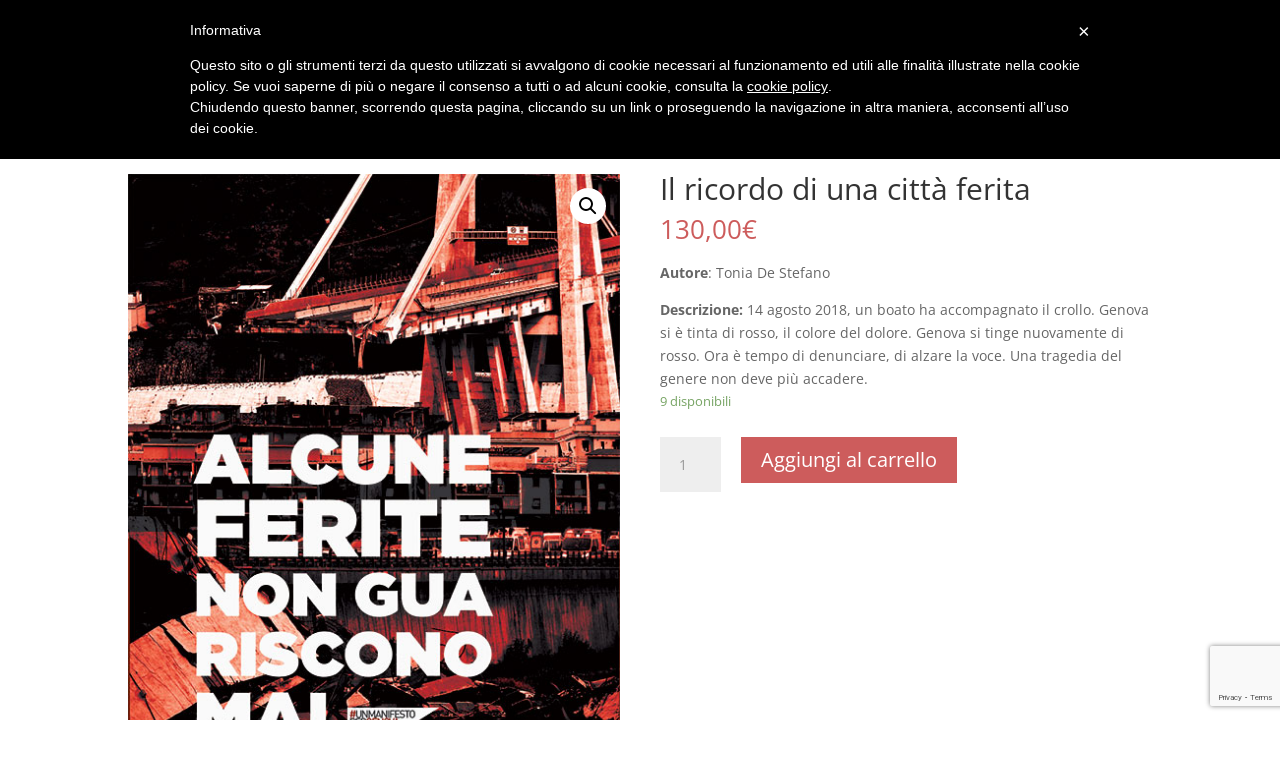

--- FILE ---
content_type: text/html; charset=utf-8
request_url: https://www.google.com/recaptcha/api2/anchor?ar=1&k=6LfRov4kAAAAAE9lEsa2EblJNoV1W20HZlLVNWeK&co=aHR0cHM6Ly91bm1hbmlmZXN0b3Blcmdlbm92YS5pdDo0NDM.&hl=en&v=PoyoqOPhxBO7pBk68S4YbpHZ&size=invisible&anchor-ms=20000&execute-ms=30000&cb=fbx3gbycuy4m
body_size: 48687
content:
<!DOCTYPE HTML><html dir="ltr" lang="en"><head><meta http-equiv="Content-Type" content="text/html; charset=UTF-8">
<meta http-equiv="X-UA-Compatible" content="IE=edge">
<title>reCAPTCHA</title>
<style type="text/css">
/* cyrillic-ext */
@font-face {
  font-family: 'Roboto';
  font-style: normal;
  font-weight: 400;
  font-stretch: 100%;
  src: url(//fonts.gstatic.com/s/roboto/v48/KFO7CnqEu92Fr1ME7kSn66aGLdTylUAMa3GUBHMdazTgWw.woff2) format('woff2');
  unicode-range: U+0460-052F, U+1C80-1C8A, U+20B4, U+2DE0-2DFF, U+A640-A69F, U+FE2E-FE2F;
}
/* cyrillic */
@font-face {
  font-family: 'Roboto';
  font-style: normal;
  font-weight: 400;
  font-stretch: 100%;
  src: url(//fonts.gstatic.com/s/roboto/v48/KFO7CnqEu92Fr1ME7kSn66aGLdTylUAMa3iUBHMdazTgWw.woff2) format('woff2');
  unicode-range: U+0301, U+0400-045F, U+0490-0491, U+04B0-04B1, U+2116;
}
/* greek-ext */
@font-face {
  font-family: 'Roboto';
  font-style: normal;
  font-weight: 400;
  font-stretch: 100%;
  src: url(//fonts.gstatic.com/s/roboto/v48/KFO7CnqEu92Fr1ME7kSn66aGLdTylUAMa3CUBHMdazTgWw.woff2) format('woff2');
  unicode-range: U+1F00-1FFF;
}
/* greek */
@font-face {
  font-family: 'Roboto';
  font-style: normal;
  font-weight: 400;
  font-stretch: 100%;
  src: url(//fonts.gstatic.com/s/roboto/v48/KFO7CnqEu92Fr1ME7kSn66aGLdTylUAMa3-UBHMdazTgWw.woff2) format('woff2');
  unicode-range: U+0370-0377, U+037A-037F, U+0384-038A, U+038C, U+038E-03A1, U+03A3-03FF;
}
/* math */
@font-face {
  font-family: 'Roboto';
  font-style: normal;
  font-weight: 400;
  font-stretch: 100%;
  src: url(//fonts.gstatic.com/s/roboto/v48/KFO7CnqEu92Fr1ME7kSn66aGLdTylUAMawCUBHMdazTgWw.woff2) format('woff2');
  unicode-range: U+0302-0303, U+0305, U+0307-0308, U+0310, U+0312, U+0315, U+031A, U+0326-0327, U+032C, U+032F-0330, U+0332-0333, U+0338, U+033A, U+0346, U+034D, U+0391-03A1, U+03A3-03A9, U+03B1-03C9, U+03D1, U+03D5-03D6, U+03F0-03F1, U+03F4-03F5, U+2016-2017, U+2034-2038, U+203C, U+2040, U+2043, U+2047, U+2050, U+2057, U+205F, U+2070-2071, U+2074-208E, U+2090-209C, U+20D0-20DC, U+20E1, U+20E5-20EF, U+2100-2112, U+2114-2115, U+2117-2121, U+2123-214F, U+2190, U+2192, U+2194-21AE, U+21B0-21E5, U+21F1-21F2, U+21F4-2211, U+2213-2214, U+2216-22FF, U+2308-230B, U+2310, U+2319, U+231C-2321, U+2336-237A, U+237C, U+2395, U+239B-23B7, U+23D0, U+23DC-23E1, U+2474-2475, U+25AF, U+25B3, U+25B7, U+25BD, U+25C1, U+25CA, U+25CC, U+25FB, U+266D-266F, U+27C0-27FF, U+2900-2AFF, U+2B0E-2B11, U+2B30-2B4C, U+2BFE, U+3030, U+FF5B, U+FF5D, U+1D400-1D7FF, U+1EE00-1EEFF;
}
/* symbols */
@font-face {
  font-family: 'Roboto';
  font-style: normal;
  font-weight: 400;
  font-stretch: 100%;
  src: url(//fonts.gstatic.com/s/roboto/v48/KFO7CnqEu92Fr1ME7kSn66aGLdTylUAMaxKUBHMdazTgWw.woff2) format('woff2');
  unicode-range: U+0001-000C, U+000E-001F, U+007F-009F, U+20DD-20E0, U+20E2-20E4, U+2150-218F, U+2190, U+2192, U+2194-2199, U+21AF, U+21E6-21F0, U+21F3, U+2218-2219, U+2299, U+22C4-22C6, U+2300-243F, U+2440-244A, U+2460-24FF, U+25A0-27BF, U+2800-28FF, U+2921-2922, U+2981, U+29BF, U+29EB, U+2B00-2BFF, U+4DC0-4DFF, U+FFF9-FFFB, U+10140-1018E, U+10190-1019C, U+101A0, U+101D0-101FD, U+102E0-102FB, U+10E60-10E7E, U+1D2C0-1D2D3, U+1D2E0-1D37F, U+1F000-1F0FF, U+1F100-1F1AD, U+1F1E6-1F1FF, U+1F30D-1F30F, U+1F315, U+1F31C, U+1F31E, U+1F320-1F32C, U+1F336, U+1F378, U+1F37D, U+1F382, U+1F393-1F39F, U+1F3A7-1F3A8, U+1F3AC-1F3AF, U+1F3C2, U+1F3C4-1F3C6, U+1F3CA-1F3CE, U+1F3D4-1F3E0, U+1F3ED, U+1F3F1-1F3F3, U+1F3F5-1F3F7, U+1F408, U+1F415, U+1F41F, U+1F426, U+1F43F, U+1F441-1F442, U+1F444, U+1F446-1F449, U+1F44C-1F44E, U+1F453, U+1F46A, U+1F47D, U+1F4A3, U+1F4B0, U+1F4B3, U+1F4B9, U+1F4BB, U+1F4BF, U+1F4C8-1F4CB, U+1F4D6, U+1F4DA, U+1F4DF, U+1F4E3-1F4E6, U+1F4EA-1F4ED, U+1F4F7, U+1F4F9-1F4FB, U+1F4FD-1F4FE, U+1F503, U+1F507-1F50B, U+1F50D, U+1F512-1F513, U+1F53E-1F54A, U+1F54F-1F5FA, U+1F610, U+1F650-1F67F, U+1F687, U+1F68D, U+1F691, U+1F694, U+1F698, U+1F6AD, U+1F6B2, U+1F6B9-1F6BA, U+1F6BC, U+1F6C6-1F6CF, U+1F6D3-1F6D7, U+1F6E0-1F6EA, U+1F6F0-1F6F3, U+1F6F7-1F6FC, U+1F700-1F7FF, U+1F800-1F80B, U+1F810-1F847, U+1F850-1F859, U+1F860-1F887, U+1F890-1F8AD, U+1F8B0-1F8BB, U+1F8C0-1F8C1, U+1F900-1F90B, U+1F93B, U+1F946, U+1F984, U+1F996, U+1F9E9, U+1FA00-1FA6F, U+1FA70-1FA7C, U+1FA80-1FA89, U+1FA8F-1FAC6, U+1FACE-1FADC, U+1FADF-1FAE9, U+1FAF0-1FAF8, U+1FB00-1FBFF;
}
/* vietnamese */
@font-face {
  font-family: 'Roboto';
  font-style: normal;
  font-weight: 400;
  font-stretch: 100%;
  src: url(//fonts.gstatic.com/s/roboto/v48/KFO7CnqEu92Fr1ME7kSn66aGLdTylUAMa3OUBHMdazTgWw.woff2) format('woff2');
  unicode-range: U+0102-0103, U+0110-0111, U+0128-0129, U+0168-0169, U+01A0-01A1, U+01AF-01B0, U+0300-0301, U+0303-0304, U+0308-0309, U+0323, U+0329, U+1EA0-1EF9, U+20AB;
}
/* latin-ext */
@font-face {
  font-family: 'Roboto';
  font-style: normal;
  font-weight: 400;
  font-stretch: 100%;
  src: url(//fonts.gstatic.com/s/roboto/v48/KFO7CnqEu92Fr1ME7kSn66aGLdTylUAMa3KUBHMdazTgWw.woff2) format('woff2');
  unicode-range: U+0100-02BA, U+02BD-02C5, U+02C7-02CC, U+02CE-02D7, U+02DD-02FF, U+0304, U+0308, U+0329, U+1D00-1DBF, U+1E00-1E9F, U+1EF2-1EFF, U+2020, U+20A0-20AB, U+20AD-20C0, U+2113, U+2C60-2C7F, U+A720-A7FF;
}
/* latin */
@font-face {
  font-family: 'Roboto';
  font-style: normal;
  font-weight: 400;
  font-stretch: 100%;
  src: url(//fonts.gstatic.com/s/roboto/v48/KFO7CnqEu92Fr1ME7kSn66aGLdTylUAMa3yUBHMdazQ.woff2) format('woff2');
  unicode-range: U+0000-00FF, U+0131, U+0152-0153, U+02BB-02BC, U+02C6, U+02DA, U+02DC, U+0304, U+0308, U+0329, U+2000-206F, U+20AC, U+2122, U+2191, U+2193, U+2212, U+2215, U+FEFF, U+FFFD;
}
/* cyrillic-ext */
@font-face {
  font-family: 'Roboto';
  font-style: normal;
  font-weight: 500;
  font-stretch: 100%;
  src: url(//fonts.gstatic.com/s/roboto/v48/KFO7CnqEu92Fr1ME7kSn66aGLdTylUAMa3GUBHMdazTgWw.woff2) format('woff2');
  unicode-range: U+0460-052F, U+1C80-1C8A, U+20B4, U+2DE0-2DFF, U+A640-A69F, U+FE2E-FE2F;
}
/* cyrillic */
@font-face {
  font-family: 'Roboto';
  font-style: normal;
  font-weight: 500;
  font-stretch: 100%;
  src: url(//fonts.gstatic.com/s/roboto/v48/KFO7CnqEu92Fr1ME7kSn66aGLdTylUAMa3iUBHMdazTgWw.woff2) format('woff2');
  unicode-range: U+0301, U+0400-045F, U+0490-0491, U+04B0-04B1, U+2116;
}
/* greek-ext */
@font-face {
  font-family: 'Roboto';
  font-style: normal;
  font-weight: 500;
  font-stretch: 100%;
  src: url(//fonts.gstatic.com/s/roboto/v48/KFO7CnqEu92Fr1ME7kSn66aGLdTylUAMa3CUBHMdazTgWw.woff2) format('woff2');
  unicode-range: U+1F00-1FFF;
}
/* greek */
@font-face {
  font-family: 'Roboto';
  font-style: normal;
  font-weight: 500;
  font-stretch: 100%;
  src: url(//fonts.gstatic.com/s/roboto/v48/KFO7CnqEu92Fr1ME7kSn66aGLdTylUAMa3-UBHMdazTgWw.woff2) format('woff2');
  unicode-range: U+0370-0377, U+037A-037F, U+0384-038A, U+038C, U+038E-03A1, U+03A3-03FF;
}
/* math */
@font-face {
  font-family: 'Roboto';
  font-style: normal;
  font-weight: 500;
  font-stretch: 100%;
  src: url(//fonts.gstatic.com/s/roboto/v48/KFO7CnqEu92Fr1ME7kSn66aGLdTylUAMawCUBHMdazTgWw.woff2) format('woff2');
  unicode-range: U+0302-0303, U+0305, U+0307-0308, U+0310, U+0312, U+0315, U+031A, U+0326-0327, U+032C, U+032F-0330, U+0332-0333, U+0338, U+033A, U+0346, U+034D, U+0391-03A1, U+03A3-03A9, U+03B1-03C9, U+03D1, U+03D5-03D6, U+03F0-03F1, U+03F4-03F5, U+2016-2017, U+2034-2038, U+203C, U+2040, U+2043, U+2047, U+2050, U+2057, U+205F, U+2070-2071, U+2074-208E, U+2090-209C, U+20D0-20DC, U+20E1, U+20E5-20EF, U+2100-2112, U+2114-2115, U+2117-2121, U+2123-214F, U+2190, U+2192, U+2194-21AE, U+21B0-21E5, U+21F1-21F2, U+21F4-2211, U+2213-2214, U+2216-22FF, U+2308-230B, U+2310, U+2319, U+231C-2321, U+2336-237A, U+237C, U+2395, U+239B-23B7, U+23D0, U+23DC-23E1, U+2474-2475, U+25AF, U+25B3, U+25B7, U+25BD, U+25C1, U+25CA, U+25CC, U+25FB, U+266D-266F, U+27C0-27FF, U+2900-2AFF, U+2B0E-2B11, U+2B30-2B4C, U+2BFE, U+3030, U+FF5B, U+FF5D, U+1D400-1D7FF, U+1EE00-1EEFF;
}
/* symbols */
@font-face {
  font-family: 'Roboto';
  font-style: normal;
  font-weight: 500;
  font-stretch: 100%;
  src: url(//fonts.gstatic.com/s/roboto/v48/KFO7CnqEu92Fr1ME7kSn66aGLdTylUAMaxKUBHMdazTgWw.woff2) format('woff2');
  unicode-range: U+0001-000C, U+000E-001F, U+007F-009F, U+20DD-20E0, U+20E2-20E4, U+2150-218F, U+2190, U+2192, U+2194-2199, U+21AF, U+21E6-21F0, U+21F3, U+2218-2219, U+2299, U+22C4-22C6, U+2300-243F, U+2440-244A, U+2460-24FF, U+25A0-27BF, U+2800-28FF, U+2921-2922, U+2981, U+29BF, U+29EB, U+2B00-2BFF, U+4DC0-4DFF, U+FFF9-FFFB, U+10140-1018E, U+10190-1019C, U+101A0, U+101D0-101FD, U+102E0-102FB, U+10E60-10E7E, U+1D2C0-1D2D3, U+1D2E0-1D37F, U+1F000-1F0FF, U+1F100-1F1AD, U+1F1E6-1F1FF, U+1F30D-1F30F, U+1F315, U+1F31C, U+1F31E, U+1F320-1F32C, U+1F336, U+1F378, U+1F37D, U+1F382, U+1F393-1F39F, U+1F3A7-1F3A8, U+1F3AC-1F3AF, U+1F3C2, U+1F3C4-1F3C6, U+1F3CA-1F3CE, U+1F3D4-1F3E0, U+1F3ED, U+1F3F1-1F3F3, U+1F3F5-1F3F7, U+1F408, U+1F415, U+1F41F, U+1F426, U+1F43F, U+1F441-1F442, U+1F444, U+1F446-1F449, U+1F44C-1F44E, U+1F453, U+1F46A, U+1F47D, U+1F4A3, U+1F4B0, U+1F4B3, U+1F4B9, U+1F4BB, U+1F4BF, U+1F4C8-1F4CB, U+1F4D6, U+1F4DA, U+1F4DF, U+1F4E3-1F4E6, U+1F4EA-1F4ED, U+1F4F7, U+1F4F9-1F4FB, U+1F4FD-1F4FE, U+1F503, U+1F507-1F50B, U+1F50D, U+1F512-1F513, U+1F53E-1F54A, U+1F54F-1F5FA, U+1F610, U+1F650-1F67F, U+1F687, U+1F68D, U+1F691, U+1F694, U+1F698, U+1F6AD, U+1F6B2, U+1F6B9-1F6BA, U+1F6BC, U+1F6C6-1F6CF, U+1F6D3-1F6D7, U+1F6E0-1F6EA, U+1F6F0-1F6F3, U+1F6F7-1F6FC, U+1F700-1F7FF, U+1F800-1F80B, U+1F810-1F847, U+1F850-1F859, U+1F860-1F887, U+1F890-1F8AD, U+1F8B0-1F8BB, U+1F8C0-1F8C1, U+1F900-1F90B, U+1F93B, U+1F946, U+1F984, U+1F996, U+1F9E9, U+1FA00-1FA6F, U+1FA70-1FA7C, U+1FA80-1FA89, U+1FA8F-1FAC6, U+1FACE-1FADC, U+1FADF-1FAE9, U+1FAF0-1FAF8, U+1FB00-1FBFF;
}
/* vietnamese */
@font-face {
  font-family: 'Roboto';
  font-style: normal;
  font-weight: 500;
  font-stretch: 100%;
  src: url(//fonts.gstatic.com/s/roboto/v48/KFO7CnqEu92Fr1ME7kSn66aGLdTylUAMa3OUBHMdazTgWw.woff2) format('woff2');
  unicode-range: U+0102-0103, U+0110-0111, U+0128-0129, U+0168-0169, U+01A0-01A1, U+01AF-01B0, U+0300-0301, U+0303-0304, U+0308-0309, U+0323, U+0329, U+1EA0-1EF9, U+20AB;
}
/* latin-ext */
@font-face {
  font-family: 'Roboto';
  font-style: normal;
  font-weight: 500;
  font-stretch: 100%;
  src: url(//fonts.gstatic.com/s/roboto/v48/KFO7CnqEu92Fr1ME7kSn66aGLdTylUAMa3KUBHMdazTgWw.woff2) format('woff2');
  unicode-range: U+0100-02BA, U+02BD-02C5, U+02C7-02CC, U+02CE-02D7, U+02DD-02FF, U+0304, U+0308, U+0329, U+1D00-1DBF, U+1E00-1E9F, U+1EF2-1EFF, U+2020, U+20A0-20AB, U+20AD-20C0, U+2113, U+2C60-2C7F, U+A720-A7FF;
}
/* latin */
@font-face {
  font-family: 'Roboto';
  font-style: normal;
  font-weight: 500;
  font-stretch: 100%;
  src: url(//fonts.gstatic.com/s/roboto/v48/KFO7CnqEu92Fr1ME7kSn66aGLdTylUAMa3yUBHMdazQ.woff2) format('woff2');
  unicode-range: U+0000-00FF, U+0131, U+0152-0153, U+02BB-02BC, U+02C6, U+02DA, U+02DC, U+0304, U+0308, U+0329, U+2000-206F, U+20AC, U+2122, U+2191, U+2193, U+2212, U+2215, U+FEFF, U+FFFD;
}
/* cyrillic-ext */
@font-face {
  font-family: 'Roboto';
  font-style: normal;
  font-weight: 900;
  font-stretch: 100%;
  src: url(//fonts.gstatic.com/s/roboto/v48/KFO7CnqEu92Fr1ME7kSn66aGLdTylUAMa3GUBHMdazTgWw.woff2) format('woff2');
  unicode-range: U+0460-052F, U+1C80-1C8A, U+20B4, U+2DE0-2DFF, U+A640-A69F, U+FE2E-FE2F;
}
/* cyrillic */
@font-face {
  font-family: 'Roboto';
  font-style: normal;
  font-weight: 900;
  font-stretch: 100%;
  src: url(//fonts.gstatic.com/s/roboto/v48/KFO7CnqEu92Fr1ME7kSn66aGLdTylUAMa3iUBHMdazTgWw.woff2) format('woff2');
  unicode-range: U+0301, U+0400-045F, U+0490-0491, U+04B0-04B1, U+2116;
}
/* greek-ext */
@font-face {
  font-family: 'Roboto';
  font-style: normal;
  font-weight: 900;
  font-stretch: 100%;
  src: url(//fonts.gstatic.com/s/roboto/v48/KFO7CnqEu92Fr1ME7kSn66aGLdTylUAMa3CUBHMdazTgWw.woff2) format('woff2');
  unicode-range: U+1F00-1FFF;
}
/* greek */
@font-face {
  font-family: 'Roboto';
  font-style: normal;
  font-weight: 900;
  font-stretch: 100%;
  src: url(//fonts.gstatic.com/s/roboto/v48/KFO7CnqEu92Fr1ME7kSn66aGLdTylUAMa3-UBHMdazTgWw.woff2) format('woff2');
  unicode-range: U+0370-0377, U+037A-037F, U+0384-038A, U+038C, U+038E-03A1, U+03A3-03FF;
}
/* math */
@font-face {
  font-family: 'Roboto';
  font-style: normal;
  font-weight: 900;
  font-stretch: 100%;
  src: url(//fonts.gstatic.com/s/roboto/v48/KFO7CnqEu92Fr1ME7kSn66aGLdTylUAMawCUBHMdazTgWw.woff2) format('woff2');
  unicode-range: U+0302-0303, U+0305, U+0307-0308, U+0310, U+0312, U+0315, U+031A, U+0326-0327, U+032C, U+032F-0330, U+0332-0333, U+0338, U+033A, U+0346, U+034D, U+0391-03A1, U+03A3-03A9, U+03B1-03C9, U+03D1, U+03D5-03D6, U+03F0-03F1, U+03F4-03F5, U+2016-2017, U+2034-2038, U+203C, U+2040, U+2043, U+2047, U+2050, U+2057, U+205F, U+2070-2071, U+2074-208E, U+2090-209C, U+20D0-20DC, U+20E1, U+20E5-20EF, U+2100-2112, U+2114-2115, U+2117-2121, U+2123-214F, U+2190, U+2192, U+2194-21AE, U+21B0-21E5, U+21F1-21F2, U+21F4-2211, U+2213-2214, U+2216-22FF, U+2308-230B, U+2310, U+2319, U+231C-2321, U+2336-237A, U+237C, U+2395, U+239B-23B7, U+23D0, U+23DC-23E1, U+2474-2475, U+25AF, U+25B3, U+25B7, U+25BD, U+25C1, U+25CA, U+25CC, U+25FB, U+266D-266F, U+27C0-27FF, U+2900-2AFF, U+2B0E-2B11, U+2B30-2B4C, U+2BFE, U+3030, U+FF5B, U+FF5D, U+1D400-1D7FF, U+1EE00-1EEFF;
}
/* symbols */
@font-face {
  font-family: 'Roboto';
  font-style: normal;
  font-weight: 900;
  font-stretch: 100%;
  src: url(//fonts.gstatic.com/s/roboto/v48/KFO7CnqEu92Fr1ME7kSn66aGLdTylUAMaxKUBHMdazTgWw.woff2) format('woff2');
  unicode-range: U+0001-000C, U+000E-001F, U+007F-009F, U+20DD-20E0, U+20E2-20E4, U+2150-218F, U+2190, U+2192, U+2194-2199, U+21AF, U+21E6-21F0, U+21F3, U+2218-2219, U+2299, U+22C4-22C6, U+2300-243F, U+2440-244A, U+2460-24FF, U+25A0-27BF, U+2800-28FF, U+2921-2922, U+2981, U+29BF, U+29EB, U+2B00-2BFF, U+4DC0-4DFF, U+FFF9-FFFB, U+10140-1018E, U+10190-1019C, U+101A0, U+101D0-101FD, U+102E0-102FB, U+10E60-10E7E, U+1D2C0-1D2D3, U+1D2E0-1D37F, U+1F000-1F0FF, U+1F100-1F1AD, U+1F1E6-1F1FF, U+1F30D-1F30F, U+1F315, U+1F31C, U+1F31E, U+1F320-1F32C, U+1F336, U+1F378, U+1F37D, U+1F382, U+1F393-1F39F, U+1F3A7-1F3A8, U+1F3AC-1F3AF, U+1F3C2, U+1F3C4-1F3C6, U+1F3CA-1F3CE, U+1F3D4-1F3E0, U+1F3ED, U+1F3F1-1F3F3, U+1F3F5-1F3F7, U+1F408, U+1F415, U+1F41F, U+1F426, U+1F43F, U+1F441-1F442, U+1F444, U+1F446-1F449, U+1F44C-1F44E, U+1F453, U+1F46A, U+1F47D, U+1F4A3, U+1F4B0, U+1F4B3, U+1F4B9, U+1F4BB, U+1F4BF, U+1F4C8-1F4CB, U+1F4D6, U+1F4DA, U+1F4DF, U+1F4E3-1F4E6, U+1F4EA-1F4ED, U+1F4F7, U+1F4F9-1F4FB, U+1F4FD-1F4FE, U+1F503, U+1F507-1F50B, U+1F50D, U+1F512-1F513, U+1F53E-1F54A, U+1F54F-1F5FA, U+1F610, U+1F650-1F67F, U+1F687, U+1F68D, U+1F691, U+1F694, U+1F698, U+1F6AD, U+1F6B2, U+1F6B9-1F6BA, U+1F6BC, U+1F6C6-1F6CF, U+1F6D3-1F6D7, U+1F6E0-1F6EA, U+1F6F0-1F6F3, U+1F6F7-1F6FC, U+1F700-1F7FF, U+1F800-1F80B, U+1F810-1F847, U+1F850-1F859, U+1F860-1F887, U+1F890-1F8AD, U+1F8B0-1F8BB, U+1F8C0-1F8C1, U+1F900-1F90B, U+1F93B, U+1F946, U+1F984, U+1F996, U+1F9E9, U+1FA00-1FA6F, U+1FA70-1FA7C, U+1FA80-1FA89, U+1FA8F-1FAC6, U+1FACE-1FADC, U+1FADF-1FAE9, U+1FAF0-1FAF8, U+1FB00-1FBFF;
}
/* vietnamese */
@font-face {
  font-family: 'Roboto';
  font-style: normal;
  font-weight: 900;
  font-stretch: 100%;
  src: url(//fonts.gstatic.com/s/roboto/v48/KFO7CnqEu92Fr1ME7kSn66aGLdTylUAMa3OUBHMdazTgWw.woff2) format('woff2');
  unicode-range: U+0102-0103, U+0110-0111, U+0128-0129, U+0168-0169, U+01A0-01A1, U+01AF-01B0, U+0300-0301, U+0303-0304, U+0308-0309, U+0323, U+0329, U+1EA0-1EF9, U+20AB;
}
/* latin-ext */
@font-face {
  font-family: 'Roboto';
  font-style: normal;
  font-weight: 900;
  font-stretch: 100%;
  src: url(//fonts.gstatic.com/s/roboto/v48/KFO7CnqEu92Fr1ME7kSn66aGLdTylUAMa3KUBHMdazTgWw.woff2) format('woff2');
  unicode-range: U+0100-02BA, U+02BD-02C5, U+02C7-02CC, U+02CE-02D7, U+02DD-02FF, U+0304, U+0308, U+0329, U+1D00-1DBF, U+1E00-1E9F, U+1EF2-1EFF, U+2020, U+20A0-20AB, U+20AD-20C0, U+2113, U+2C60-2C7F, U+A720-A7FF;
}
/* latin */
@font-face {
  font-family: 'Roboto';
  font-style: normal;
  font-weight: 900;
  font-stretch: 100%;
  src: url(//fonts.gstatic.com/s/roboto/v48/KFO7CnqEu92Fr1ME7kSn66aGLdTylUAMa3yUBHMdazQ.woff2) format('woff2');
  unicode-range: U+0000-00FF, U+0131, U+0152-0153, U+02BB-02BC, U+02C6, U+02DA, U+02DC, U+0304, U+0308, U+0329, U+2000-206F, U+20AC, U+2122, U+2191, U+2193, U+2212, U+2215, U+FEFF, U+FFFD;
}

</style>
<link rel="stylesheet" type="text/css" href="https://www.gstatic.com/recaptcha/releases/PoyoqOPhxBO7pBk68S4YbpHZ/styles__ltr.css">
<script nonce="jfUFi_jH4FavQxjGkGYcDQ" type="text/javascript">window['__recaptcha_api'] = 'https://www.google.com/recaptcha/api2/';</script>
<script type="text/javascript" src="https://www.gstatic.com/recaptcha/releases/PoyoqOPhxBO7pBk68S4YbpHZ/recaptcha__en.js" nonce="jfUFi_jH4FavQxjGkGYcDQ">
      
    </script></head>
<body><div id="rc-anchor-alert" class="rc-anchor-alert"></div>
<input type="hidden" id="recaptcha-token" value="[base64]">
<script type="text/javascript" nonce="jfUFi_jH4FavQxjGkGYcDQ">
      recaptcha.anchor.Main.init("[\x22ainput\x22,[\x22bgdata\x22,\x22\x22,\[base64]/[base64]/[base64]/ZyhXLGgpOnEoW04sMjEsbF0sVywwKSxoKSxmYWxzZSxmYWxzZSl9Y2F0Y2goayl7RygzNTgsVyk/[base64]/[base64]/[base64]/[base64]/[base64]/[base64]/[base64]/bmV3IEJbT10oRFswXSk6dz09Mj9uZXcgQltPXShEWzBdLERbMV0pOnc9PTM/bmV3IEJbT10oRFswXSxEWzFdLERbMl0pOnc9PTQ/[base64]/[base64]/[base64]/[base64]/[base64]\\u003d\x22,\[base64]\x22,\x22R3/[base64]/ChMKtHsO0wrMBCQwwDcOcwrZcLcOMAcOEHsKcwr/DlMO6wq4Ue8OEIA7CszLDiU/Csm7CrWNdwoEzV2gOWsKkwrrDp0DDojIHw6zCulnDtsOVT8KHwqN/wrvDucKRwpEpwrrCmsK3w5JAw5hQwrLDiMOQw4zCpyLDlyzCv8OmfQfCksKdBMOiwoXColjDtcKWw5JdQMKIw7EZPMO9a8KrwoQWM8KAw5TDv8OuVAbCtm/[base64]/DnhMBw7nCjMOmwpVZGcK8LxNbHMK8w7wgwqfClsOqDMKXcRlRwr/Du2jDiko4FRPDjMOIwpphw4BcwovCqGnCucOWW8OSwq4qJsOnDMKIw5TDpWEyOsODQ2TCpBHDpT0kXMOiw5XDmH8iUcKewr9ADsOMXBjCgcKqIsKnacOeCyjCnsOTC8OsPH0QaFXDnMKML8KQwpNpA09Cw5UNZ8Kdw7/DpcOLNsKdwqZleU/DokPCiUtdGcKeMcOdw4bDrjvDpsKxAcOACF3Cl8ODCWY+eDDCjwXCisOgw47DgzbDl3Jxw4x6cgg9AmVSacK7wpTDgA/Cgh3DjsOGw6c7woBvwp4LZcK7YcOjw49/DRsTfF7DnFQFbsOqwpxDwr/CicOdSsKdwojCs8ORwoPCmsOlPsKJwqJATMOJwo7CpMOwwrDDl8ONw6s2M8K6bsOEw67Di8KPw5lmwoLDgMO7fhQ8Eytiw7Z/RmwNw7g7w7cUS37CtsKzw7JSwo9BSgbCtsOAQyvCkwIKwoPCrsK7fRLDmToAwpXDu8K5w4zDscKmwo8CwoxDBkQrE8Omw7vDmi7Cj2N2XTPDqsOgbsOCwr7DrMKEw7TCqMKNw4jCiQB6wrtGD8KTWsOEw5fConAFwq8ZZsK0J8O8w5HDmMOawr5dJ8KHwqs/[base64]/Cv8KwMhoifsKaw7dQwq/CpxHCl8KaeHEkw6IKwoEzZsKodC4qasOfVcOPw5PCuEIuw7cKwovDrEwhwq4Zw73Dv8KxccKkw7LDqXYzw5tMbBscw4fDjMKVw4PDksK2c1jDvlXCncKlPVgpLUnDv8KqFMOuZztSFi8YMH/DmMO9Fmc/UglpwqfDkBTCvMK9w6J1w5bCiW4Cwp87wqJLcV7DgcO6UMOfwoHCg8KYXMK9c8K1MEg7ZC84BSJ4w63CmmzCsgUrYyTCosO9IE/Dq8KfeWnCiTIDS8KOawDDicKSw7rDlEIQSsKpXcOqwo8zwpXCqcKGQns+wp7Cn8OLwrALSCDCisOqw753w4zCnMO5KMOKFxRnwrzDv8O0w5RkwoTCsWnDnTQrJcKzwowRMXk4PMKhR8OMwqPDlcKDw6/DhsK7w6AuwrXCtMO7FsOhNsOLcD7ClMOtwoVswrQUw5Q3GRjCsRXCljhsN8OpSm7CmcKNdMKpTGnDhcOmBMObBUPDoMOcI1/[base64]/DkDhbw6rDgcKRK8K7w7TDjzrDt8OMwpHChcKqwqTDoMO+wrvDpUbDusOJw41WYAR3wrDCkcOaw4zDvC8AFxjCiVpuYcKRIMOAw5bDvsKQwoF+wo13J8OZXSzCkgjDilDCqcKcEsOQw5NZIcOPTMOowpbCocOEM8OofcKEw53CjWYKIsKaYxbCtmzDjFbDsGoRw74LKH/[base64]/DuwzCn8Onw6DDm1TCqcKcwqoeKlDCmcKQIcKAWW56w7d9wo7ClMKfwpXCv8Kxw7oNc8OFw7xqUsOHPBhLTG/CtVvCoCfDpcKvw7/[base64]/[base64]/DtRYTw4fChzkwwoZQwqtRwq3Cv8KocWjDgAtgbx1UVmZHbsO/[base64]/w4FBb2XDpXx1YkzDpsOIw7zDrn7Cm1jDsRzCkMO/Ck59dsK1FgRNwoxEwqXCv8OFYMK/CsK7eSdQwpLDvlIqA8OJw6rCtsKKdcKcw7bClsO/f184IcOGJMOUwpHCl1TCi8OyUzTCq8K5aR3DnsKYUgptw4dcw74Zw4XCiQ7DucKjw6E2ZMKUJ8OTKsOMYMOJUcKHVsKzCcOvwq1Bwo5lw4cCw54HQcK3TxrCtsKEcnIaXB40XcKXYMKmQsKKwpBNYGPCuXDDqlLDl8O9wod1QA/DqcKuwrbCusO5wpPCmMO7w4JVXsK2FBYDwrfClMOrZg3CvHV7b8KOBWbDv8KNwqpNC8Ohwolmw4PDhsOZSxYVw6TCgcK/MFgWwonDghzDkWbDl8OxMsOwFREbw7/DjwDDomXDinZmwrBKKsOmwpvDljMYwrdowqIaS8OTwrg8BijDimDDm8O8wrIDNsKfw6dww6tqwoVyw7NJwrtqw6nCq8K7M3rCrnplw5Y2wqzDolrDs0l8w6d3wrtFw7JqwqbDnD0FRcOrVcOrwrjDtsK3w6Njwo/CocOJwpLDvnwxwrwsw6DDjQHCu3LDlUvCqX/Ci8OVw7bDmsOzG3RawpcLworDg1DCqsKewqbDjDdxD3XDrMOua2MjI8KTfAsTwojDhzDCkMKYHETCr8O6LcKJw6vClMO/[base64]/[base64]/w4MIaW/Cu8K3w5fCvcO/OE1CWsKUBFoUwqxAUsK6f8Odf8KKwrJWwoLDv8K4w4hBw4dER8Kuw6LCunvDiDw2w7rCmcOAEMK1wp9CJH/CqkLCn8K/AcKhDcKZLB/ClltmLMKjw6LCmsKwwpNBw5fCgcK5JMOdM3J4HcKFFCtLS33CncKGw4krwr/CqDPDmsKBdMKiw54PTMKuw6TCj8KAbC3Dlk/[base64]/wrxvJ3ZKwq3CiWTDmsKHY3phf8OSTA8Xw43DiMOsw4DDozlDwoUZw5Jow4fDn8KhBEUsw5zDjMOXaMOdw5JGLS/[base64]/w77Dj0bDhgA7OgDDk8KMw5/CuMK6wqMjw77DlgjDlMOFw77CrT3CmRvCt8OwXxJuKMOBwppAwoXDqE1Qwo1bwrZjKMKew6svRDPCi8KPw7I9wqAVRcOSHMKuwq9pwpcBw61+w5fCjxTDkcOWSzTDlCdVw6bDusO9w6oyJjTDk8KJwr5aw41qTADCh3V/w4DClC8Pwq4wwprCoRLDp8KiWh4iwqwbwqQyZcOBw5NHw7TDs8KmFlUSc1hGbCsBSRDDlcOXK1lEw47Dh8O7w5vDlcKow7RUw6DCjMK0w4TCg8ORHCQqwqRXWMKWw7TDrA/Cv8Oiw6wtw5xXNsOeD8OHW27Do8KpwpLDvUgXfCU6w4U5U8Kzw6XCi8O5eDVIw4tPKcODT1rDrcKww4B0EsOLIUfDkMK8PsKCNnkTUMKvNRZEGhE/w5fDm8OaDsKIwrVwbhbDukLCm8KmQzEfwpshP8O5LyjDjMKxSBx8w4nDncKsJ01xLsKNwrd+DCR0KsKVYmzCh1TDtzd4a03DoCESw41ywqUbCx0WBGTDgsOhw7Rsa8OiAyBiAsKYUm9vwqMBwpnDoWZxVWnCiiHDg8KEeMKOwp/[base64]/XMOsawsRw557DlrCtMKPHcK1w4UNwr0sw5kUw6HDlcKkwrbDkFgWK1PDpsOow4jDi8Owwr/Crgxpwoh/[base64]/WcOqw5/CkMOxNcKkw4XDh3vDhMOZT8KwPRDCoFwRwqJ/wrdUZcOLwqLCsTUPwqtBSgNKw4LDiXTDq8KkAcONw73Dsz0xSyPDiRp6bFHDuQt9w74qdsOswrctSsKtwpIYwq0ZRsKfWsKOwqbDocKjwq1WKEjDjkPDiEoiXwMaw4MQwrnCgMKYw7pubMOTw5XCkDPCqh/Ds3bDgcKcwqpmwonDpMOCbMOAa8K1woEmwqUePRrDqcOlwpHCkcKNM0bDvcK+w7PDgG0Xw7Mxw645w4N3B3cNw6fDj8KMSQRHw51JWydFKMKrR8OvwrU0VW/Dv8OMY2XDuEAbLsOxAEfCiMO/IsKqVnpKWErDrsKba2dew5jClybCtcOhKyvDo8KlPi1Iw6dbw4xEw5oNw443ecOsNhzDmMK7IcOOBXtCwrfDuyPClsO+w7tVwo8gVsOiw4JWw5JowpLDpcOQwqcKEF5DwqrDvcK5ZcKEWQvCnS56wq/Cg8K2wrE4DA58w63Dp8OqLA1gwq/DqMKBbsOtw6jDvnh4ZlXChsKOesKQw4PCpwPCpMOlw6HCpMOgcAFndMK6w4wYwpjCksOxwrjChwnCjcKOwqwPKcO7w6kgQ8KBwpd1csK3WMKcwoVnFMKHZMOmwrTCmSYnw6lZw55ywrBcR8Olwo9SwrocwrVEwrvCg8OQwqJdNn7DhMKKwpgOS8Ksw6Mqwp0+w43Cmk/CqUFdwqfDo8Olw7Bgw58BA8KwWsO8w4PClBHCj0PDmWrDh8K0dcOZUMKpE8KAC8OEw5Z1w5fCnsKqw63DvMO7w5/[base64]/wpoiOH/Di1fCkD8Lw5gZw4Azw5HDimxvwrInb8KGUMOUw7nDoCJrcsKcO8ODwqRow6hVw5oowrvCuUUfwr5cDTlGL8OlZ8OdwqDCs3ANXsO9FHB+CE9/MiMQw47Co8Osw7dfw49hSzcNYcKFw7cvw589wpjCnyV0w63CtU1HwqDCvBAWGgMUTQN5ehgVw6c3ecOsSsKJEE3DuUPCk8OXw4E8HW7DgWIhw6zCv8OJwrvCqMKVwpvCqsKOw75bw6LDumrCo8KeF8OcwoVVwosDw58UXcKEW1XCoE8uw4HCrMO/QF3CozhBwr8BKMOiw6vDmFbDscKDdlrDgcK6WSDCnsOlP0/CqWTDvn19RcORw6QswrTCkzfCocK1w7/DscK4Y8KewqwswqrCs8OMw4dUwqXCm8OyU8Kbw4NLfcK/TiZawqDCq8KnwolwN1HDtx3CojArJzlGwp7ChcK+wovCmcKabsKlw6jDvHU+FsKCwrlvwoPChsKsHxHCvMKCw5DCrgM/[base64]/c3LDosKANcKfw5nCvE4uw6nDpMKxejdUwrY9E8KKw5RPwpTDlAPDuWvDo1HDmRgdwoZFLT3CrHfCh8KSw7JPamnDjMOjSgApw6LDncKIw6fCrQ9DMcOZwpp/w5pAJsO2B8KITMKnw41OP8OQCMOxEcO2wqTDl8K0eU9RUXp5Mh4kwrpiwrvDlcKgfsOBQAvDm8K0Zkc/fcOAB8OSw5TCkcKbazxdw6HCrCzDuGPCu8K/wqvDuQBOw5oYN37CuWrDmMKQwo4kMSAENQXDmX/CkwPCoMKvXsKow5TCqR8+w5rCp8KJQcOWO8OnwpFMNMOXB3krCMOGw40HD3xCL8OHwoBzSERXwqHDt0gcw7TDmcKPFcOMRH7DvyELZWHDlDdaeMOjVsK2IsKxw5PCtsOBD2grBcK0chDDmMKEwptQbhA8fcO2CS9FwrPCmMKjacKwDMKLwqHDrcOyE8KeHsK/w7TCv8OPwqhtw5fCuF4DQCx/MsKncMK6WF3DrsOCw6J7BiQww67Ci8K0ZcKdMijClMOGcVtewoQAW8KlJcKRw5gNw5U9c8Olw5BywoEdwqHDnsKuAioHHsOZYijDpFXCgMOrwqJswpY7wrYdw7vDnMOWw6/[base64]/Dm8K+Im8qTsKbfxk+w5EnSmBCw6wZwobCv8K/w7PCp8KGDiJbwo7CvsO3wr09VcO6EyTCu8OTwooywrMnchnDncOdICRqcATDtAzCugEpw6sGwoUaMsOVwoJwdsOmw5YcLMOZw6E8H39IGjd6woLCug1Pd3bCqnUJDsKpWS4vBFldZDRaOMOqw4HCgsKKw7ZXw7AHbMKzJMOVwqB9wrTDhMO/bAUvFT7Dr8Ouw6pvQcOrwp3CvU51w6TDtwTCsMKoBcKlwrw5CHMLdT5Tw45qQiDDq8KTD8OqfsKsUsKKwoPCmMOOLW0OMTnCuMKRE0vCuiLDpCgCwqVcFsOdw4Fqw7LCtFF3w7TDpsKCwo12FMK8wrzCsHzDlMKYw75zJisqwr/Cl8OvwpDCtSMadmYPaH7CqMKwwp/CkMOSwp5Yw5oBw5nCssOrw5B6TUPCmUvDtnRRe1/CoMO3YcK5P2Asw53Dk209SgbCk8KSwrsCSsOZaTZ/BQJowoxmw4rCg8Ovw7XDtzgpw5zCscOLw4fCt20yRS9cwpTDimFqwq8EEMK/[base64]/CpcKCalbCicKrZMKkIWrCkcOmHDggw4jDpsKSJsO8N0LCvwHCjMKHwojDlGU7Z34DwrMewrsOw6rCv2DDj8K7wp3DuConLxwpwpEoFCcLfj7CsMO5KsOwGxp1OB7Dr8KcJH/DmcKUM2LDr8ObKcObwqYNwpkOezvCosKswr3CnsOow4XDqMO7w4rCuMOYwoHDnsOiScOMcSzDk3DDkMOgY8O/w7YlZCtDOSzDp0sebW3CgD9wwrYze0kINMOYwqDDiMOGwpzCnTPDplDCilZ+YsOvJcKSwoMMYWfCohcCw7Z4wrzDsWVEwr7CohbDvURbfw7DpwDDkRh6woNxYMKyNcKVGkTDoMKXwr7CpcKFwrvDocOwHsK/fMKFw554wpvClMOFwrw7wr/Ct8KRDl7Dth8hwqrCjD7CuVbDl8KZwoMMw7fCpzXClC1+B8OWwq3ClsO8FCTCusO5wqcDw43CrT3CgcO6ccOzwrHDmsO8wpopBMOzJ8OYw5zDtzrCscKhwq7Co0zDvBcNe8ODVMKsWsO7w7QlwrLCuAMwEsOOw6nCq1ZkP8OewpfDg8O8IMKBw5/DusOAw4EzRilPwqwlJcKbw6PCrTQewrTDvEvCnljDksKkw4YdR8KRwp9QAg9Dw5/[base64]/[base64]/w5QxSsOuw6BHwqYELMKRBkbDmkvCssKAEy8Uw7Y7GCrCnV1qwoXCm8KWQ8KSccOPIMKCwpLCmMOpwoR9w7lsWkbDtBB2Vl9RwqBmRcO+w5gAwqnDvUI8Y8OiYi1BfMKCwpTDuDwXw49ldkfCsi3CmA7CtlXDvMKMVcK8wq8kIzFmw5xCw5pSwrZcFXjCjMOeXg/DvyJsD8KNw7vCnQJEV1/DpDzCn8KuwpMkwqwgHDVbU8Kywp9Xw5Vaw400VSMcVMOzwpVnw5fDtsOoGcOaJFdVZMOQB05BejPCksOYJcKWQsKwH8Kewr/Ck8OWw5BDw5www7zClTdbWmhHwrXDpMKJwo9Iw74NUlspw5fDlWLDssOoUVPCgMO3w47DoC7Csl7Cg8KxMMKdQcO3WcKdwppIwooJJU7ClcKCScOzD3RxRcKEfcKKw6LCp8Kww7FqTFnCr8OxwpxUVMK+w53DtXjDkFYkwoYvw5c9wq/Cik8cw4PDs3TDh8OjRVUpIWoLw5LDlkUvw498OTtrcyZRwrQ1w43Cr1jDkyHCkBFbw5Mzwqgfw5RSTcKEAFvCjGjDn8Kzw5RrIkl6wovDtDQ3dcOudcK4BMKqI00GIsOvFzFPw6Eiwo9EfcKgwpXCt8Kdb8O5w6TDl15UEQzDgkzDo8O8ZFfDrsOJQAB/[base64]/Ch8O3K27Cv8OpWsObwqQTwovCtTZ7w5o+wq1Bw4fChMOyWUHCi8KLw5/DmzfDnsO4wpHDoMKhW8KTw5vCtSI9cMOswotOJlpSwqHDp2LCpDItNB3CgRvCuhVuGsOIJScQwqsVw41jwo/CoiPDtA/ChcOEbXZRNMO2WRPDt0oDOQw/woDDpsKyMhl+C8KgQsK8w68Ew6nDp8KGw7VNPjMcIFdST8OEccKWYsOEAzzCiHHDoEnCm3l4BzUuwpF/QFzDtU8wN8KPw60ld8K2wo5mwpFsw5XCsMKnwqPDhxTDoUjClxZJw682wpHDsMO2w4nClmkGwr/DkErCosKuw4IUw4TCmx3Cnz5LQ2wrHS/CvsKow7BxwqLDnyjDrsKZw50BwpLCjsOOCMKdAcKkMhjCv3USw5PCk8OVwrfDqcOOGcOpeykEwqdZG0LDl8OUwp9/w57DpFPDvGXCrcO2YMO/w71Qw4pwdkLCrkvDow4UeQTCvm7CpcKtGC/[base64]/CmsK2w7PDlMKzA8Kiw4/DmMKTZ3nChcOvw6vCm8K1wq19dsOAwrzCqmzDpRvCsMKHw6TDk1vDsmguJVsNw7M8H8OzYMKkw4ZUw4ATwpLDl8O8w4h0w7PDtGwvw65RaMKrPSnDpnpfw6p+wrJqVT/DiQh8woxAdsOowqUAEcO5woMow6YFdMKgAnYaHcOCKsKuQRsMwrFROkvDkcOOVsKBw63ClV/DujjCt8KZw5LDhlAzTcO6w47Dt8KQR8ONw7Bmw57CqcKKYcKOQMKMw6rDs8KjKG4cwqYkAMKSJcOzwrPDvMKdETRRbcKSK8Ocw7wSwqjDjMODI8K+XsKBBC/DvsKywq8QQsKkJn5NE8Oew4F8w7MPJ8OjGsKJwrV7wrFFw7jDrMOsBiDDlMOow6oaCxbCg8KgDMOeNmLDsk/DscOcK3dgMsKANMOBGx4NIcOOLcOACMKTC8KDUChDBl0MacOUDyQeZSLDnhJqw51DRAdHSMOWTXrCmGxcw6Jtw4xeaipiw4DCgcKLXW5twqRjw5V0wpHDljjDoV7DgMKMfg/Cr2TClcKjF8Ksw5Q4ecKrBD3ChMKQw4XDuXzDu3nDpUocwr3Cs2fDo8OKR8O/SyBtPVXCrsOdwoJdwqxSw7RJw5TCpsKqccKua8K5wqlmfQFeTcOhdkE4w7wdQhMlwosZw7ZPZiQeTypPwrzDtAzDmnLCocOhwpQ4w5vCvyLDgcO/bUHDvWZ/wrbCvRNJSh/[base64]/DoMKUw4tANA7Dh8KhbcKeGMKDQcK8EsKzKMKMcQB8aBnCjUHCmsOEZF/CjcKlw5zCm8Otw7rCmR3CnScfwrrCj14sfSTDuH4JwrPCpmzCiTs1YQTDqjljB8KUw7U/AH7Dv8O7aMOSwqXClMKqwpPCssOFwrw9wqhewr/Cmw4EO3kEDMKRw4pOw7BnwocrwqvCrcOyLMKBdMOCfwFfWE1Dwq9GD8OwKcOkC8KEw5Bww7lzw4DCuiwIDMOUw4bCm8OswoA9w6jCiEzDmcKAXcK9PgEvbjrDq8Kxw4fCrcOZwp7DqBvDsVY/wq8AccKewrzDhB7CiMKdNcKedgDCkMOaZFYlwqXDlMKMHG/CgTpjwo/Dt2h/Hi5/RB16wps+XW8ZwqrDgwpzKEbDnWrChMOGwohUw6zDgMOJEcO3wrEywpnDsiZQwrHCnRjCnxwmwppAw7MSecK2dMKJQsKtwqU7w4rCnAZSwozDhSZWw4kvw5tgDsOww4JcJ8OFNcKywoYHdcOFEXLCrlnCv8Kcw7koXMO+wqXDmljDmsK/csOyEsOFwqZhI21KwrVOwrHCo8OAwqFQw6QwEEMfDT7Ch8KDScKrw4fCmcK0w5NXwohNKMK2A2XClsK6w5zCtcOmwoMaEsKyZjLCtsKHwqbDvHhSFMKyCQrDhlbCtcOsJk8kw6JNDcOuwrLChn5GInFywrHCsCDDucKyw7/[base64]/CrMO3wr3DhsO6wrjCnDwrRxsAw7Q5w47CjENqUCDChFHDhsO2wp7DujHCmMOPKW7CjcKiXzbCk8O3w5Ikc8ORw7HDgWjDnsO9PMKiUcO7wr7DgWvCvcKMRsOTw5DDsCsOw4pffsOgw4jDulgAw4FlwqLDnRnDizJSwp3CkE/ChV1QFMKVZwrCgUMhPcKxH2ozK8KOCsK7VwrCgR7DtMOTXh1Lw7ZUwo8HMsKUw5LCgMOfYH7CiMOpw4oDw5QrwoJ+VBXCrsOgwpEXwqXCtRTCpDPCp8OyPMKhSRphXCtjw4HDlSkbwp/DmcKLwoLDkhpFH0nCu8OxM8KJwqRYbWQHEMKxNcOUMyxvSCrDv8OSQ2VUw5xuwrAiBMKtw5LCrcOySsOGw5xcFcKYwqbDvDnDgAxrZmISE8Kvw7MZw6QqV18UwqDCuUnCpsKlNcORfmDCi8Onw7Fdw7ovZsKTNCnDhQbDrsOjwo9TQsK0e3tUw67CrsOvw6h/[base64]/wp7DswccMQbDjwDCk1kmPlccwqB3C8OAEwwJw4XCujzCt0zDgcKjW8KSw6dmAsOHwpHCmE7DnQY4w6fCn8KPcFYbwrLCsRhfX8KsVW/[base64]/wqTDi8OaE8Kgwo0hRFfCghLCq8OawqjDpWsrwpFvf8OmwpDDpsKNVcOgw6J2w4XCrnAlNQgODFgJJ3/CmsO9wrFTclvDvcOHElHCnCpmwpHDg8Kcwq7DlMKyWDBXCCt6G38YN1bDjcO6Di4GwofDvSjDtMO4OW1Lw4gvwq1FwoXCg8Klw7V9Z3R+AsOHZxUqw7lfZcODDhLCt8Olw7lKwrrDm8OBZ8KgwpHCg0zCrnxhwoDCp8OLw5XDsg/DicOXwobDvsObCcKVZcKsScK3w4rDpcKIIsORwqrCisOewo15ZRbDrGHCoGJwwppLU8OTwqxUB8Otw7UHa8KaPsOMwrYAw4JAchDDkMKeXSjCsirCpQXDj8KQEsOZw7Q+wqDDmFZkFhInw6FkwqpkTMKWe1XDjz1gXU/DvMKowqJOWsK8TsKfwq8EdsOWw5hEMWY3wrLDlsKEOnPDvsOiw4HDgMKQfx1WwqxDHR1UKR7DvmtPBEdGwobDn1J5XHhRVcO5woHDtsKvworDjlZZCArCoMKOCMKzO8OawojCiWQlw6siKUXCmHxjwpTCoBNFwr3CiH/[base64]/CnywlRl4Pw508WzI4e8KWwp0QwonCuMOww6/[base64]/[base64]/DvwnDs8Kfw4JTw6fDnBjCu3oudMONw4fDhmRGB8KcMzTCvsOJw5wcw5DCt3USw5TCtsO/[base64]/CjRDCiMKpwo8mw6kgX0QuwqjCnm8Qw4XDlsOYwpvDgFckw4bDhGkCRX53w5BsYcKGwpDCqXfDuAbDhcOvw4sEwplGd8OMw4/CkCgaw4xYHFs0wo9qIwwxSXIrw4VSXcODNcKtFChWGsKHSizCkCXClCPDuMKawofCicKvwopOwpsMb8OZAMK2LncswrB8w7hvcBDCtMK7dll7worDqmfCsHXCqk3CtjPDo8Osw6lVwoJKw5dudUbCimHDhDfDvcKUZyQDVcO/UX5jS0/DuUENHSjDlHVAHMOrwrodHmYQTSvDpcKYHUxlwo3DqhPDksKTw7wMVGbDgcOPMl7DtD8FTMK4EVwSw4DCi3LDrMK2wpFSw54qesK7Un/CscKCwrNjRwLDvsKxcAXDqMK0QcOPwrbCsRIrwqHCp1sFw4IsFsK9O2DDhmzCpDrDssKUKMO0w64gc8ODacOBKsOndMKERHjDoSJhEsO8esKYXlJ1wpzDjsKrwqQ3X8K5QVDDh8KKw6/[base64]/w5zDngPDmsOAw5YEK8OJO2LCpR9Mwoc3FcOjES0YYsOZwrQFWlHCpmnCikvCpwnDl1xBwqk6w7/DgQDDlScIwq8tw6LCtxbDpsKnWkXCm1DCk8OCworDpcKRE27Dt8Knw7k7wrnDpMKmwovDoxdPcx08w5BAw490CwPCpjMhw4zCscObPzpeA8Kzw6LCgF0wwrZeWsOowrI4GnrCqDHCm8OmcsKkbxAgJMKBwoMRwqTCmFs3Ak9GGQJCw7fDvl0AwoYWwp95YV/[base64]/HsOxw5/CmsOLw5jDuMOGP8OnHCjDmcKgG8KNbzrDqMKMwqhSwrvDpcOZw4rDrxDChXLDssKJYQDDkFDDo1Bkw5/[base64]/JnrDtTcdw7bCusKvAMOpwqF0NMKlwrjCt8Krwqokw7TDpMOsw7fDjsK9U8K6eTbCgsKLw43CujzDhCnDtcK7w6LDoTRPwpYow51vwoXDocOMUBVCfCHDqMKHGy3CkcK6w5PCm2Qqw6jCjQzDucKnwrfDhxbCriowP1M1wo/CsGrCjV5oesO7wpYhPx7DuwULRsK3w77Dk1FfwrjCsMOVSSbCk2nDmcKOZsOYWknDo8OvDDQxZm4yc3ECwrTCrwnCoCJcw63Cj3LCgkh3LsKcwr7DqkzDn34Gw67DgsOGJBXCksOQRsOqBXkraw7DgABwwqMYwpjDgA3DrXcYwr/DqMK1PcKBNsKyw4rDgMK4w79yL8OlF8KDG1rCvADDl2M0PCXCtsOAwrUmdG57w6bDqmkHfSfCunAcNsKuYVlDwoLCki7Conssw6NvwpEOHS7Dj8KsB1ISODtAw7fDgh1tw47CiMK4WTzCl8KMw7/CjE7Di2bDjcK8worCgMK4w6s9QMOYwrzCpmrCvAjCqF7Coww+wo1nw4bDkAvDtTE4HMKlXMK/[base64]/CrsO2VcOJw5ghJMOww6JXaynCusOWecO6RMOufTTCnmXCgUDDjWLCusKoJsKMNMOBInTDlxzDjifDocOBwr3CrsKww6I8C8OkwrRpNADDs1fCnzjCig3Do1Y/e0XDp8O0w6PDm8KVwpHDiGtXclLCjQBfd8KxwqXCtMO2wozDvxzDvw5cT0ZSdGg6XgrCnVLCtsKXwr/CvsKnD8ONw6jDrcOBY1XDkXXCl3/[base64]/CnMORS3VFLwPCl8OFwoPCn1nDh8ORScKRC8O4RFjCjMKmZsKdOMKoRxjDpU8gUXjCi8OfccKJw63DhMO8DMOXw5ESw45NwrnDqygvfEXDjT/CsHhpOcO7UcKjYsOLdcKeJcKhwrkIw4vDiGzCusKNW8KPwpLCkHfDi8OCw7kUYm0Pw59swpvCmB/[base64]/CjcKDw788IwTCgcOkw6nDpMKBw4FlHMKJwoZuY8KNLcO0dMOfw4zDl8KyCFrCsDNSMEo7wrEnL8OjBiBDQMOfwo/CgcOywqN8NMO8w5PDi28FwpTDpMOfw6zDgsO0wpJsw6HDik3DiznDpsKfwo7Cs8K7wpHDssObw5PCjMK9Wj08OsOWw75+woEcUXfChnTCt8KgwrTDgcKUEMKAwp/[base64]/Cq8KdCsKLGmjCnsKuwr/Dq8KVd8OHLcOUw7w2woYHbhkvwp3DpcOgwoTCsxvDrcONw55mw6LDnm/CgBheZcOlwo/DlzN7cWjDmHJoA8OxBsKEHsKWOU/Dvw5Mwp7DvsO6S0rDvE9zW8OHHMK1wpkGdyzDti5wwo/CgG94wpDDjRI6YsK/U8O5BX3CtsOFwpvDqDjChEUpB8Opw7jDn8O0LWzCi8KWfcOYw68nWVPDnHI1wpTDoWoBw6FnwrZew7jCnMKRwpzCmRIVwp/DrTQhIcK3PiUwV8OBWkN1wqRDw6djKmjDs1nCiMKzw6xFw7rCj8OKw6xBwrJUw75Fw6bCscOaNcO8ADpFEzvDi8KKwrIgwrrDkcKEw7QIY0JNd0hnw59dccKFw4MuZsKNNSJUwp/ChsOlw5vDuX9kwqcLw4LCiDzDtTFHGcKlw47DssKnwq1XHhzDuiTDsMKmwpRKwo5iw7Y/woEFwp4xUjjCpHd1WzpMHsK0RV/[base64]/DhnUcw6XDnsKSw6zCnzAbKsKVwovCkMOxw6hEwqovV310TyHCsBrDtT7CuCDCkMKxQsO/wqvDvnHCsHZZwo4sIcKRH2rCmMK6w6HCu8KrJsOCczJww6tGwqMlw6FZwr4BVcKIJAImLgl2YcKUN3rCj8KMw4RJwqHDkixCw58OwoUHwp5MfGtZNmsxKsOJJ1TDo3HDvcOmBnJXwqvCisKnw4c0w6/[base64]/Cs8OhEj9Ow4/Dh8OiwrXDqsOtecKdRl9cw6Esw7QLwpvDhcKMwokPLSvDp8OIw4tpfio0wpEVFsKjelfCpWVDd0Ivw6lkbcO3WsK3w4Yvw5tCMsKFBjZywrN9wpbDt8KwXXB0w7HCnsKnworDtcOJHX/DjGd1w7TDihdQf8OiO2s1VFjDuF3Cgjtnw7Q6ZHphwq0uUsOpDGZ/w4jDrHfCpMK1wpk1wpPDjMKawqzCqjwaLsKnwp/[base64]/[base64]/YsO5dsOPEFvCslHDjnrDiWUiwpfDicOTw44aw6rCosKEKMOVwp5+w53Dj8Kaw5jDtsK/wrfDh3zCgTPDt1lHdMKfCcO/[base64]/ClsKdwrdgwoAWw6kvdHjCnsKQwojCgcOZwo8mOMOMw5PDvlUpwrjDlsOxwoDDsXYSVsKnw4kuNDUMVsODw4/[base64]/w4RDw6fDoTV9TWwzEsKlw5BWbcObwrPDl8OiI8Kcw6TDoV54G8Kxd8KnFSPChAJ7w5dzwrDCojlIZjURw67CqUAKwohZJcKbH8OuExcPEjQ8wprCoH9hw6zCsEnCsWPDqMKpSlXCpVFCLsOUw69xw4kzAcO/CXoIU8OzXMKHw7kMw7YwORNqdcO/[base64]/[base64]/CX/ClMKJw7s/w4N9w5MYBsKKw70zw5x/VAzDpArCrcKSw7o5wp4jw43Ch8KSPsK7VRrDlMO3NMOTG13CusKmKg7DmFhwOB/DtCPDtE8cY8OWEMKkwonDt8K9acKawpsvw40uanZWwqkRw5nDvMOJZcKHw54Ww6wpeMK/wqjCmcOiwpkJFsKCw4hTwr/[base64]/CicKiSWkeecOuE8Osw5DDpMO2WsKXw4Q7NcKKw5/DrSRYbsKQasOsM8ObAsK7IwTDrMOUQnl+JQduwpdUQxRZI8Kbw5ZjfgIbw5pLw67Cnz3CtX8Swqo5QQ7CrcOuwqQbEcKowo1rwojCtQ3CkBVlP3fClsKvGcOSOm7DkH/DjyAyw5PCmltzEMKewoJRUTPDmcOvwqTDk8ORw4zCqcO3VsO9HcK+U8O+U8OPwrQHYcKvdm4ZwrLDmlHDh8KUQcOew7k2ZcO9G8OGw7BGw5EVwpjDh8K7QCLDgxLCgh8uwojCkU/[base64]/VmIXw6HDoj3CsMK3HnvCnBXCk2jCtsKYPVcbM1QjwozCucOfLcKgw5vCvsKKL8OvU8O/SwDCl8OtPX3Cn8OXIAtJw4AAaAgWwrVXwqwlP8O9wr0Lw5TCiMO2wrknHG/CjUthNVPDu3HDo8KJw4vDhMOPLsO5w6jDnVhRw797RMKdw6pNXnnCpMK/[base64]/DlwApA2VQKwMGwoxywqYuwopAw4p/[base64]/CsX7ChUQ6EMO9XcKmeGjCrVjDtCHDiSHCiMOEbcOQworCl8Ogwo1UPDzDm8KHX8Kowq3DosKNZcKpVzgKVmTDvMO+QcObCAtww7Imw5nDkxgMwprDhsOhwrsTw5QOcyMSBDMXwo9JwpbCvCcmc8K3w7jCiXMRPCjDqwBoKsKjQ8OWTTvDp8KcwrwKMsKXAj5bw4kTw6/DgMOyKSLDhVPDocOJQX8jw73CjMKHw5PCusOIwoDCnCYWwqDCnibCgMOzP0ByTwE5wo7CscOIw43CgsK6w61sdRxfc0UEwrPClU3CrHbCrcO7w4nDtsKNVCbDpk/DhcO5woDDqsOTw4MeLWfCjh8WFGPClMO0AFXDh3XCmcOTwp3Cvkt5VThrw6rDp1zDhTRBIwhaw4bDu0p6Wxs4JsOYTsKQHTvDi8OZdcODwrZ6fmI+w6nDucOTDsOmDzwWR8OJw7DCvUvCn3Y3w6XDucOSwqXDscO+w47DrMO6woECw7/DiMKoCcOmw5TCpSNUw7UVU27Dv8KNw5XDv8KXXsOHY0zDoMOxXRjDpGrDtMKaw4YXOcKGw6/DsVTCmcKNXQZESsK5bMOvwo3DmMKlwqcdwpHDunJEw7TDosKXw7RbFMOMVcOtYk/CnsOsDMKlwoIyG1oqe8K/woFfw6N6W8KsIsKiwrLDgC3CjsOwC8O8eC7DtsOGUcOnasOvw5ENwojDkcKNBCYMYsKZbw8gwpA8w6x7BDADQsKhfRVWAsORZyHDpVXCnsKpw69Mw57CnsKCw63CscKQf3oTwq0bcMKTDWDDgcKZwr4teyMiw5rCmiXDhTZVAsODwrd0wpJHRsKqQcO/wp/DqU42cD9tUmrChE3CpXbClMOIwoTDgsOLLcKTAE9kw5vDnmAGGMK+wqzCqmkoN2fClAA2woFWEMOlBDXCgsO9J8KRNBlQS1ATGsO3VCvCscO9wrQ6VXtlwpXCilUZwojDosOsQ386VwNMw6d/wrDCi8Otw5rCkQDDk8O/CMOBwonCsn7Di1rDg15mdsOoQXDDosKwYcO2wqVVwrnCnGfClMK5wr59w7p/[base64]/w7PDtcKEVw/DpMKKWRHDrMKwHT0sLMOpe8K7wonDuTbChMKSw6HDu8OGwrPDnHpnCAo7w4sZRjXDn8K+w6Q7w4UGw5wbwr/CqcKAdzkJw4AuwqrCgVrDlMOGN8OICMK+woLDlsKeS3Bmwo81enV+G8KFw4bDpA7Dn8Krw7ACecKjVBY9w5bDqG3DvzLCrX3CgsORwptjd8OewrnCucKeCcORwpdhw6rCnGLDmsK/ccKqwrcMwpxYd3QPwpDCq8OwSApvwqdrw4fCiXRJw7gGHSAqw5Z7wobDicOmDxgDaDPDt8OhwpNzWMKKwqzDtsOzSsKxZcKSAsK+Z2nCjMKPw5DChMOeAwVXZVXCtCs7wrfCo1HCq8OxaMKTFcOzTFZSfsK2wrTClcOJw65MNsO/fMKBS8OsL8KTwqtxwqILw6rCi3YXwqTDrGNrwpXCgih3wrjDhHcibGd6OcKvw78qQcK6AcK2NcOeKcO9WUoQwopnE03DjcO+wqbDrmHCrnIbw71Zb8OqIcKMwqHDgG5FfsORw4DCvGEyw5/CicK2wqtuw4rCrsOFCCjCksOIaX4uw5rChsKfwpARwooiw5/DplxiwqXDtE18w4rCkcOgF8KmwrwKdsK+wrFew5wXw7vDrsOhw5VOO8OhwqHCtMO4w5w2wpLCr8O+w5/Dn3zDj2AJTkfDjmh1BgNYeMOiZcOKw4BAw4FGw7rCiDAAw4xJwovDqhDCs8Kawr/DtsO2UsOjw41+wpFPB2N2GcOdw6oQw4nDosOZwqnCpXbDs8OZFwYcdMOPfA\\u003d\\u003d\x22],null,[\x22conf\x22,null,\x226LfRov4kAAAAAE9lEsa2EblJNoV1W20HZlLVNWeK\x22,0,null,null,null,1,[21,125,63,73,95,87,41,43,42,83,102,105,109,121],[1017145,217],0,null,null,null,null,0,null,0,null,700,1,null,0,\[base64]/76lBhnEnQkZnOKMAhnM8xEZ\x22,0,0,null,null,1,null,0,0,null,null,null,0],\x22https://unmanifestopergenova.it:443\x22,null,[3,1,1],null,null,null,1,3600,[\x22https://www.google.com/intl/en/policies/privacy/\x22,\x22https://www.google.com/intl/en/policies/terms/\x22],\x22hUK7DRHhR4f7JC3+Umtc1rrM8fzRpFttU1Iqu4uRHhA\\u003d\x22,1,0,null,1,1769107326437,0,0,[154,90],null,[236],\x22RC-GGAk7nfRSRfidw\x22,null,null,null,null,null,\x220dAFcWeA4U7VkTHf21WV-Fslc4EPIJHjKFCFVsRkujzV3fZpxmqra4waLbfCFDaxpOh5Dkvlr0RFQba3ZJh3fVMP6aEZjNUzwfIw\x22,1769190126315]");
    </script></body></html>